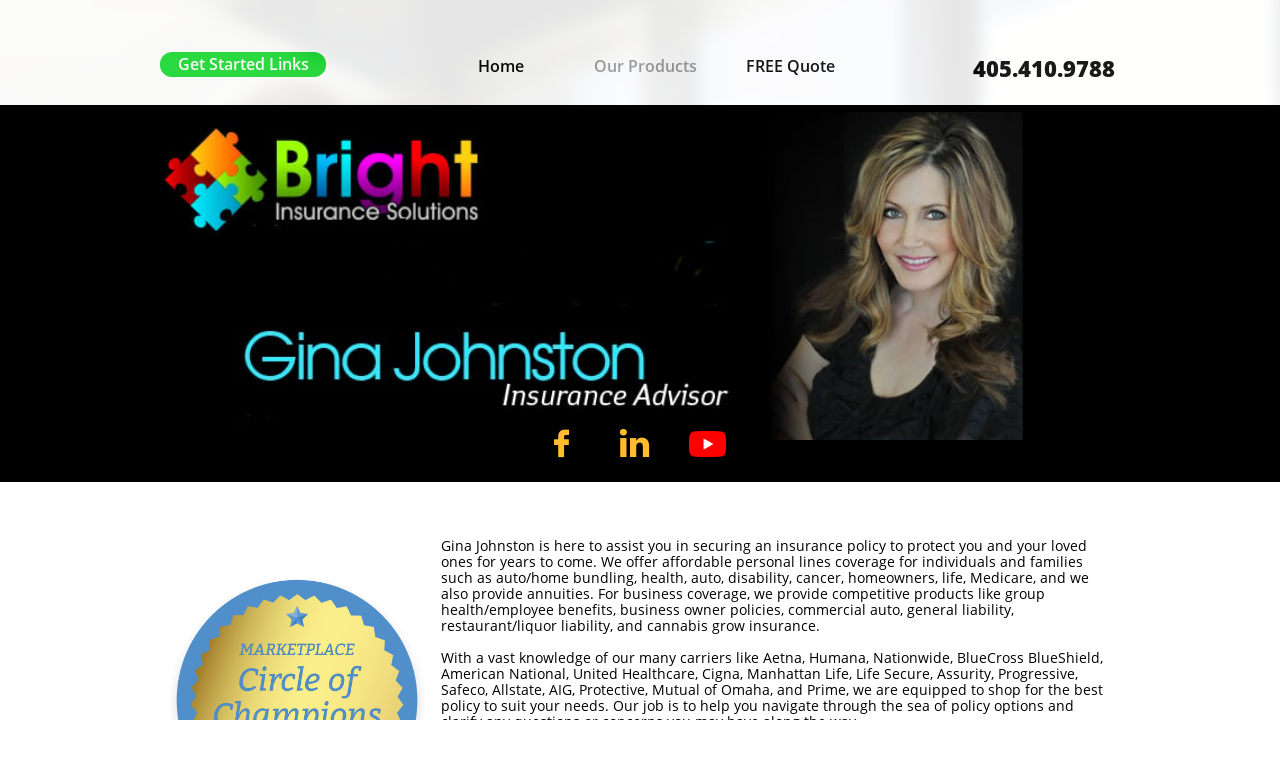

--- FILE ---
content_type: text/html
request_url: https://www.brightinsurancesolutions.com/our-products
body_size: 7905
content:
<!DOCTYPE html PUBLIC "-//W3C//DTD XHTML 1.0 Transitional//EN" "http://www.w3.org/TR/xhtml1/DTD/xhtml1-transitional.dtd">
<html xmlns="http://www.w3.org/1999/xhtml">
<head>
<title>Bright Insurance Solutions | Gina Johnston, Oklahoma</title>
<meta http-equiv="Content-Type" content="text/html; charset=utf-8"/>
<meta http-equiv="X-UA-Compatible" content="IE=edge">
<meta name="SKYPE_TOOLBAR" content="SKYPE_TOOLBAR_PARSER_COMPATIBLE"/>
<meta name="HandheldFriendly" content="True" />
<meta name="MobileOptimized" content="1024" />
<meta name="viewport" content="width=1024" /> 
<meta id="meta-keywords" name="keywords" content="Affordable health insurance
Life Insurance 
Life Insurance with living benefits
Health insurance
Group Insurance
Gina Johnston 
Short term health plans
Alternative health insurance plans
Cancer insurance
Accident plans
Hospital plans 
Catastrophic health insurance 
Inexpensive health insurance
Medicare
Annuities
Qsehra 
Cafeteria group plans"/>
<meta id="meta-description" name="description" content="Gina Johnston of Bright Insurance Solutions in Oklahoma City has your life, health and annuity needs covered, contact her today for affordable health care coverage!"/>
<link rel="shortcut icon" href="https://storage.googleapis.com/wzukusers/user-26006608/images/fav-ab4f682d389c4a0ea8b2158942ccacdf/favicon.ico?v=fav-ab4f682d389c4a0ea8b2158942ccacdf" type="image/x-icon" />
<link rel="icon" type="image/png" href="https://storage.googleapis.com/wzukusers/user-26006608/images/fav-ab4f682d389c4a0ea8b2158942ccacdf/favicon-16x16.png?v=fav-ab4f682d389c4a0ea8b2158942ccacdf" sizes="16x16">
<link rel="icon" type="image/png" href="https://storage.googleapis.com/wzukusers/user-26006608/images/fav-ab4f682d389c4a0ea8b2158942ccacdf/favicon-32x32.png?v=fav-ab4f682d389c4a0ea8b2158942ccacdf" sizes="32x32">
<link rel="icon" type="image/png" href="https://storage.googleapis.com/wzukusers/user-26006608/images/fav-ab4f682d389c4a0ea8b2158942ccacdf/favicon-96x96.png?v=fav-ab4f682d389c4a0ea8b2158942ccacdf" sizes="96x96">
<link rel="icon" type="image/png" href="https://storage.googleapis.com/wzukusers/user-26006608/images/fav-ab4f682d389c4a0ea8b2158942ccacdf/favicon-160x160.png?v=fav-ab4f682d389c4a0ea8b2158942ccacdf" sizes="160x160">
<link rel="icon" type="image/png" href="https://storage.googleapis.com/wzukusers/user-26006608/images/fav-ab4f682d389c4a0ea8b2158942ccacdf/favicon-196x196.png?v=fav-ab4f682d389c4a0ea8b2158942ccacdf" sizes="196x196">
<link rel="apple-touch-icon" href="https://storage.googleapis.com/wzukusers/user-26006608/images/fav-ab4f682d389c4a0ea8b2158942ccacdf/apple-touch-icon.png?v=fav-ab4f682d389c4a0ea8b2158942ccacdf" />
<link rel="apple-touch-icon" sizes="57x57" href="https://storage.googleapis.com/wzukusers/user-26006608/images/fav-ab4f682d389c4a0ea8b2158942ccacdf/apple-touch-icon-57x57.png?v=fav-ab4f682d389c4a0ea8b2158942ccacdf">
<link rel="apple-touch-icon" sizes="60x60" href="https://storage.googleapis.com/wzukusers/user-26006608/images/fav-ab4f682d389c4a0ea8b2158942ccacdf/apple-touch-icon-60x60.png?v=fav-ab4f682d389c4a0ea8b2158942ccacdf">
<link rel="apple-touch-icon" sizes="72x72" href="https://storage.googleapis.com/wzukusers/user-26006608/images/fav-ab4f682d389c4a0ea8b2158942ccacdf/apple-touch-icon-72x72.png?v=fav-ab4f682d389c4a0ea8b2158942ccacdf">
<link rel="apple-touch-icon" sizes="114x114" href="https://storage.googleapis.com/wzukusers/user-26006608/images/fav-ab4f682d389c4a0ea8b2158942ccacdf/apple-touch-icon-114x114.png?v=fav-ab4f682d389c4a0ea8b2158942ccacdf">
<link rel="apple-touch-icon" sizes="120x120" href="https://storage.googleapis.com/wzukusers/user-26006608/images/fav-ab4f682d389c4a0ea8b2158942ccacdf/apple-touch-icon-120x120.png?v=fav-ab4f682d389c4a0ea8b2158942ccacdf">
<link rel="apple-touch-icon" sizes="152x152" href="https://storage.googleapis.com/wzukusers/user-26006608/images/fav-ab4f682d389c4a0ea8b2158942ccacdf/apple-touch-icon-152x152.png?v=fav-ab4f682d389c4a0ea8b2158942ccacdf">
<meta name="msapplication-square70x70logo" content="https://storage.googleapis.com/wzukusers/user-26006608/images/fav-ab4f682d389c4a0ea8b2158942ccacdf/mstile-70x70.png?v=fav-ab4f682d389c4a0ea8b2158942ccacdf" />
<meta name="msapplication-square144x144logo" content="https://storage.googleapis.com/wzukusers/user-26006608/images/fav-ab4f682d389c4a0ea8b2158942ccacdf/mstile-144x144.png?v=fav-ab4f682d389c4a0ea8b2158942ccacdf" />
<meta name="msapplication-square150x150logo" content="https://storage.googleapis.com/wzukusers/user-26006608/images/fav-ab4f682d389c4a0ea8b2158942ccacdf/mstile-150x150.png?v=fav-ab4f682d389c4a0ea8b2158942ccacdf" />
<meta name="msapplication-wide310x150logo" content="https://storage.googleapis.com/wzukusers/user-26006608/images/fav-ab4f682d389c4a0ea8b2158942ccacdf/mstile-310x150.png?v=fav-ab4f682d389c4a0ea8b2158942ccacdf" />
<meta name="msapplication-square310x310logo" content="https://storage.googleapis.com/wzukusers/user-26006608/images/fav-ab4f682d389c4a0ea8b2158942ccacdf/mstile-310x310.png?v=fav-ab4f682d389c4a0ea8b2158942ccacdf" />


<meta name="twitter:card" content="summary"/>
<meta property="og:image" content="https://storage.googleapis.com/wzsitethumbnails/site-49040905/800x500.jpg"/>
<meta property="og:image:width" content="800"/>
<meta property="og:image:height" content="500"/>

<script type="text/javascript">
var _fc;window.getInsights=function(a,b){_fc||(_fc=a,a=null),window.AMInsights?(_fc&&(_fc(window.AMInsights),_fc=null),a&&a(window.AMInsights)):(b=b||25,setTimeout(function(){window.getInsights(a,2*b)},b))};
</script>
<script type="text/javascript" src="https://assets.mywebsitebuilder.com/assets/t.js?brand=homestead&v=g-202507311507277730" async></script>
<script type="text/javascript">
window.getInsights(function(insights){insights.init('4b6efbec-5145-4003-99bc-4b4c27c6e9c0');});
</script>

<link rel='stylesheet' type='text/css' href='https://components.mywebsitebuilder.com/g-202507311507277730/viewer-homestead/viewer.css'/>

<script type='text/javascript'>
var PageData = {"baseAddress":"www.brightinsurancesolutions.com","ServicesBasePath":"https://te-viewer.mywebsitebuilder.com","isTablet":false,"siteSettings":{"enableColumnsGrid":"false","isFirstMobileUse":"true","isFirstPreview":"true","showAlwaysColumnsGrid":"false"},"defaultAjaxPageID":"id1428411021187","PageNotFound":false};
var Global = {"FacebookAppID":"744137685644053","IsMobileView":false,"IsTabletView":false,"IsMobileClient":false,"CloudflareOptions":6,"SiteID":49040905};
var SiteInformation = {"groupId":49040905,"isPublished":false,"limitations":{"video":{"limitation":{"isLimited":true},"dialog":{"isDiscount":false}},"pages":{"limitation":{"isLimited":true},"dialog":{"isDiscount":false}},"ecommerce":{"limitation":{"isLimited":true},"dialog":{"isDiscount":false}},"publish":{"limitation":{"isLimited":true},"dialog":{"isDiscount":false}},"stats":{"limitation":{"isLimited":false},"dialog":{"isDiscount":false}},"storage":{"limitation":{"isLimited":true},"dialog":{"isDiscount":false}},"file":{"limitation":{"isLimited":true},"dialog":{"isDiscount":false}},"premium":{"limitation":{"isLimited":false},"dialog":{"isDiscount":false}},"mobile":{"limitation":{"isLimited":false},"dialog":{"isDiscount":false}},"newSites":{"limitation":{"isLimited":true},"dialog":{"isDiscount":false}},"favicon":{"limitation":{"isLimited":true},"dialog":{"isDiscount":false}},"embedded":{"limitation":{"isLimited":true},"dialog":{"isDiscount":false}},"bannerFeature":{"limitation":{"isLimited":false},"dialog":{"isDiscount":false}},"history":{"limitation":{"isLimited":true},"dialog":{"isDiscount":false}},"posts":{"limitation":{"isLimited":true},"dialog":{"isDiscount":false}},"hdvideo":{"limitation":{"isLimited":true},"dialog":{"isDiscount":false}},"totalPages":{"limitation":{"isLimited":true},"dialog":{"isDiscount":false}},"advancedStats":{"limitation":{"isLimited":false},"dialog":{"isDiscount":false}},"form":{"limitation":{"isLimited":true},"dialog":{"isDiscount":false}}},"isPremium":true,"isSaved":false,"siteType":0,"isTemplate":false,"baseVersion":"89201132","isFirstSiteVersion":false,"hasSites":false,"storeInformation":{},"appMarketInformation":{}};
var Settings = {"UserStorageUrlsMap":{"2":"https://wzukusers.blob.core.windows.net/user-{0}/","6":"https://storage.googleapis.com/wzukusers/user-{0}/","61":"https://storage.googleapis.com/wzukusers/user-{0}/","100":"https://storage.googleapis.com/te-hosted-sites/user-{0}/","105":"https://storage.googleapis.com/te-sitey-sites/user-{0}/","103":"https://storage.googleapis.com/te-websitebuilder-sites/user-{0}/","102":"https://storage.googleapis.com/te-sitelio-sites/user-{0}/","106":"https://storage.googleapis.com/te-sitebuilder-sites/user-{0}/"},"WebzaiStorageUrlsMap":{"2":"https://wzuk.blob.core.windows.net/assets/","6":"https://storage.googleapis.com/wzuk/assets/","61":"https://storage.googleapis.com/wzuk/assets/"},"InsightsTrackerUrl":"https://assets.mywebsitebuilder.com/assets","GoogleMapsApiKey":"AIzaSyDQtuw04WyGWiY3JULv0HDpHdTK16H4_nI","RecaptchaSiteKey":"6LeCLkUUAAAAABEGEwlYoLyKNxIztJfM2okdeb2V","StaticContentUrl":"https://webzaidev.blob.core.windows.net/","ServiceAddress":"https://te-viewer.mywebsitebuilder.com","ApplicationRoot":"https://components.mywebsitebuilder.com/g-202507311507277730","Brand":103,"ApplicationDomain":"homestead.com","YoutubeApiKey":"AIzaSyArOiK2GZNoSkBzk6yqkfMFJDk7KAxLp8o","AppsIframeRoot":"https://components.mywebsitebuilder.com","AppVersion":"g-202507311507277730","DevelopmentMode":"","ServiceEndpoints":{"Store":{"EmbedApi":"https://embed.mywebsitebuilder.com/dist/src/","PublicApi":"https://api.mywebsitebuilder.com/v1/"},"Storage":null},"ImageProxy":"https://images.builderservices.io/s/?","DataProxy":"https://data.mywebsitebuilder.com","IsApiPartner":true,"FacebookAppId":"744137685644053","BrandName":"homestead","RaygunSettings":null,"FreeBannerUrl":""};

</script>
<script src='https://components.mywebsitebuilder.com/g-202507311507277730/viewer/viewer.js' type='text/javascript'></script>

<script src='https://storage.googleapis.com/wzukusers/user-26006608/sites/49040905/5b609fb6a0d92Vo9v8fD/4ac80939f3b841158b9ecd169dbe4eb0.js?1755618988' type='text/javascript'></script>
<script src='https://storage.googleapis.com/wzukusers/user-26006608/sites/49040905/5b609fb6a0d92Vo9v8fD/b52b4f4b95bf4c10a70b535de33e80bc.js?1755618988' type='text/javascript'></script>
<script src='https://storage.googleapis.com/wzukusers/user-26006608/sites/49040905/5b609fb6a0d92Vo9v8fD/30743d3ac4ae48259d2caa668077618a.js?1755618988' type='text/javascript'></script>
<script type='text/javascript'>
var SiteFilesMap = {"page-id1428410845931":"https://storage.googleapis.com/wzukusers/user-26006608/sites/49040905/5b609fb6a0d92Vo9v8fD/d068d12327ba4ed397e84d2550ca8d83.js","page-id1428411019839":"https://storage.googleapis.com/wzukusers/user-26006608/sites/49040905/5b609fb6a0d92Vo9v8fD/8efa360e2b954e21a1f5cd4c7b2c54bc.js","page-id1428411021187":"https://storage.googleapis.com/wzukusers/user-26006608/sites/49040905/5b609fb6a0d92Vo9v8fD/b52b4f4b95bf4c10a70b535de33e80bc.js","page-id1534084422131":"https://storage.googleapis.com/wzukusers/user-26006608/sites/49040905/5b609fb6a0d92Vo9v8fD/74af656a39c1478c978dd5e64a559c64.js","page-id1660837790307":"https://storage.googleapis.com/wzukusers/user-26006608/sites/49040905/5b609fb6a0d92Vo9v8fD/002d749af342484b9c558b7e00f5d2e2.js","page-id1661892234961":"https://storage.googleapis.com/wzukusers/user-26006608/sites/49040905/5b609fb6a0d92Vo9v8fD/0164e3b82ad54967a471ef6d8fbc7397.js","page-id1661961006152":"https://storage.googleapis.com/wzukusers/user-26006608/sites/49040905/5b609fb6a0d92Vo9v8fD/b42ef60a9f0049879a7da8e791690de9.js","page-id1661961389564":"https://storage.googleapis.com/wzukusers/user-26006608/sites/49040905/5b609fb6a0d92Vo9v8fD/60ae9b2980ea4badacd45b32796c5a3d.js","page-id1661965355537":"https://storage.googleapis.com/wzukusers/user-26006608/sites/49040905/5b609fb6a0d92Vo9v8fD/f0e83bc81be04d2ea32a94de1279c8ea.js","page-id1662055744809":"https://storage.googleapis.com/wzukusers/user-26006608/sites/49040905/5b609fb6a0d92Vo9v8fD/f5f51f3c279c40208d62b05b97eb4955.js","page-id1662056375594":"https://storage.googleapis.com/wzukusers/user-26006608/sites/49040905/5b609fb6a0d92Vo9v8fD/6e9cd0fefa634785910b648b2e9ff6e2.js","page-id1662056704457":"https://storage.googleapis.com/wzukusers/user-26006608/sites/49040905/5b609fb6a0d92Vo9v8fD/884fd3a66d0149dfbf7bf858781a3ffb.js","page-id1662057319491":"https://storage.googleapis.com/wzukusers/user-26006608/sites/49040905/5b609fb6a0d92Vo9v8fD/4e3f36e00df5450bbf3861ac83463ad0.js","page-id1662057624740":"https://storage.googleapis.com/wzukusers/user-26006608/sites/49040905/5b609fb6a0d92Vo9v8fD/51f6841f68cd4dea95a5902d9164fe90.js","page-id1662057780312":"https://storage.googleapis.com/wzukusers/user-26006608/sites/49040905/5b609fb6a0d92Vo9v8fD/043798bc51914987b9e65922b9d95620.js","page-id1662058111384":"https://storage.googleapis.com/wzukusers/user-26006608/sites/49040905/5b609fb6a0d92Vo9v8fD/c1fde4cf80b34cc6adfb4fa77a3921ed.js","page-id1662058402429":"https://storage.googleapis.com/wzukusers/user-26006608/sites/49040905/5b609fb6a0d92Vo9v8fD/7d1531f1286a4f4db00c6d4fbc2b4f18.js","page-id1662058645026":"https://storage.googleapis.com/wzukusers/user-26006608/sites/49040905/5b609fb6a0d92Vo9v8fD/3226b717719c441cba82b8662815facd.js","master-1343569893636":"https://storage.googleapis.com/wzukusers/user-26006608/sites/49040905/5b609fb6a0d92Vo9v8fD/30743d3ac4ae48259d2caa668077618a.js","site-structure":"https://storage.googleapis.com/wzukusers/user-26006608/sites/49040905/5b609fb6a0d92Vo9v8fD/4ac80939f3b841158b9ecd169dbe4eb0.js"};
</script>


<style type="text/css"> #mobile-loading-screen, #desktop-loading-screen{position:absolute;left:0;top:0;right:0;bottom:0;z-index:100000000;background:white url('[data-uri]') center center no-repeat;} body.state-loading-mobile-viewer, body.state-loading-mobile-viewer .page-element, body.state-loading-mobile-viewer #body-element, body.state-loading-desktop-viewer, body.state-loading-desktop-viewer .page-element, body.state-loading-desktop-viewer #body-element{height:100%;width:100%;overflow-y:hidden !important;} </style>
<script type="text/javascript">
var DynamicPageContent = null;
var DBSiteMetaData = { "pagesStructureInformation":{"pagesData":{"id1428410845931":{"metaTags":"","headerCode":"","footerCode":"","tags":[],"id":"id1428410845931","pageID":null,"pid":null,"title":"Home","name":null,"pageTitle":"Bright Insurance Solutions | Gina Johnston, Oklahoma","description":"Gina Johnston of Bright Insurance Solutions in Oklahoma City has your life, health and annuity needs covered, contact her today for affordable health care coverage!","keyWords":"Affordable health insurance\nCancer Insurance\nBest cancer insurance\nLife Insurance \nLife Insurance with living benefits\nHealth insurance\nGroup Insurance\nGina Johnston \nShort term health plans\nAlternative health insurance plans\nCancer insurance\nAccident plans\nHospital plans \nCatastrophic health insurance \nInexpensive health insurance\nMedicare\nAnnuities\nCafeteria group plans\ngginsureme@gmail.com\ngginsureme","index":1,"isHomePage":true,"shareStyle":true,"useNameASTitle":false,"supportsMobileStates":true,"urlAlias":"","useNameASUrl":false,"useDefaultTitle":false,"masterPageListName":"","masterPageType":"","isSearchEngineDisabled":false},"id1428411019839":{"metaTags":"","headerCode":"","footerCode":"","tags":[],"id":"id1428411019839","pageID":null,"pid":null,"title":"ww","name":null,"pageTitle":"Bright Insurance Solutions | Gina Johnston, Oklahoma","description":"Gina Johnston of Bright Insurance Solutions in Oklahoma City has your life, health and annuity needs covered, contact her today for affordable health care coverage!","keyWords":"Affordable health insurance\nLife Insurance \nLife Insurance with living benefits\nHealth insurance\nGroup Insurance\nGina Johnston \nShort term health plans\nAlternative health insurance plans\nCancer insurance\nAccident plans\nHospital plans \nCatastrophic health insurance \nInexpensive health insurance\nMedicare\nAnnuities\nQsehra \nCafeteria group plans","index":16,"isHomePage":false,"shareStyle":true,"useNameASTitle":false,"supportsMobileStates":true,"urlAlias":"ww","useNameASUrl":true,"useDefaultTitle":false,"masterPageListName":"","masterPageType":"","isSearchEngineDisabled":false,"menu":{"isDesktopDisabled":true,"isMobileDisabled":true}},"id1428411021187":{"metaTags":"","headerCode":"","footerCode":"","tags":[],"id":"id1428411021187","pageID":null,"pid":null,"title":"Our Products","name":null,"pageTitle":"Bright Insurance Solutions | Gina Johnston, Oklahoma","description":"Gina Johnston of Bright Insurance Solutions in Oklahoma City has your life, health and annuity needs covered, contact her today for affordable health care coverage!","keyWords":"Affordable health insurance\nLife Insurance \nLife Insurance with living benefits\nHealth insurance\nGroup Insurance\nGina Johnston \nShort term health plans\nAlternative health insurance plans\nCancer insurance\nAccident plans\nHospital plans \nCatastrophic health insurance \nInexpensive health insurance\nMedicare\nAnnuities\nQsehra \nCafeteria group plans","index":2,"isHomePage":false,"shareStyle":true,"useNameASTitle":false,"supportsMobileStates":true,"urlAlias":"our-products","useNameASUrl":true,"useDefaultTitle":false,"masterPageListName":"","masterPageType":"","isSearchEngineDisabled":false},"id1534084422131":{"metaTags":"","headerCode":"","footerCode":"","tags":[],"id":"id1534084422131","pageID":null,"pid":null,"title":"FREE Quote","name":null,"pageTitle":"Bright Insurance Solutions | Gina Johnston, Oklahoma","description":"Gina Johnston of Bright Insurance Solutions in Oklahoma City has your life, health and annuity needs covered, contact her today for affordable health care coverage!","keyWords":"Affordable health insurance\nLife Insurance \nLife Insurance with living benefits\nHealth insurance\nGroup Insurance\nGina Johnston \nShort term health plans\nAlternative health insurance plans\nCancer insurance\nAccident plans\nHospital plans \nCatastrophic health insurance \nInexpensive health insurance\nMedicare\nAnnuities\nQsehra \nCafeteria group plans","index":17,"isHomePage":false,"shareStyle":true,"useNameASTitle":false,"supportsMobileStates":true,"urlAlias":"free-quote","useNameASUrl":true,"useDefaultTitle":false,"masterPageListName":"","masterPageType":"","isSearchEngineDisabled":false,"menu":{"isDesktopDisabled":false,"isMobileDisabled":false}},"id1660837790307":{"metaTags":"","headerCode":"","footerCode":"","tags":[],"id":"id1660837790307","pageID":null,"pid":null,"title":"Page 1","name":null,"pageTitle":"","description":"","keyWords":"","index":18,"isHomePage":false,"shareStyle":false,"useNameASTitle":false,"supportsMobileStates":true,"urlAlias":"page-1","useNameASUrl":true,"useDefaultTitle":false,"masterPageListName":"","masterPageType":"","isSearchEngineDisabled":false,"menu":{"isDesktopDisabled":true,"isMobileDisabled":true}},"id1661892234961":{"metaTags":"","headerCode":"","footerCode":"","tags":[],"id":"id1661892234961","pageID":null,"pid":null,"title":"Annuities","name":null,"pageTitle":"","description":"","keyWords":"","index":3,"isHomePage":false,"shareStyle":false,"useNameASTitle":false,"supportsMobileStates":true,"urlAlias":"annuities","useNameASUrl":true,"useDefaultTitle":false,"masterPageListName":"","masterPageType":"","isSearchEngineDisabled":false},"id1661961006152":{"metaTags":"","headerCode":"","footerCode":"","tags":[],"id":"id1661961006152","pageID":null,"pid":null,"title":"Auto","name":null,"pageTitle":"","description":"","keyWords":"","index":4,"isHomePage":false,"shareStyle":false,"useNameASTitle":false,"supportsMobileStates":true,"urlAlias":"auto","useNameASUrl":true,"useDefaultTitle":false,"masterPageListName":"","masterPageType":"","isSearchEngineDisabled":false},"id1661961389564":{"metaTags":"","headerCode":"","footerCode":"","tags":[],"id":"id1661961389564","pageID":null,"pid":null,"title":"Business & Commercial","name":null,"pageTitle":"","description":"","keyWords":"","index":5,"isHomePage":false,"shareStyle":false,"useNameASTitle":false,"supportsMobileStates":true,"urlAlias":"business-commercial","useNameASUrl":true,"useDefaultTitle":false,"masterPageListName":"","masterPageType":"","isSearchEngineDisabled":false},"id1661965355537":{"metaTags":"","headerCode":"","footerCode":"","tags":[],"id":"id1661965355537","pageID":null,"pid":null,"title":"Disability","name":null,"pageTitle":"","description":"","keyWords":"","index":6,"isHomePage":false,"shareStyle":false,"useNameASTitle":false,"supportsMobileStates":true,"urlAlias":"disability","useNameASUrl":true,"useDefaultTitle":false,"masterPageListName":"","masterPageType":"","isSearchEngineDisabled":false},"id1662055744809":{"metaTags":"","headerCode":"","footerCode":"","tags":[],"id":"id1662055744809","pageID":null,"pid":null,"title":"Employee Benefits","name":null,"pageTitle":"","description":"","keyWords":"","index":7,"isHomePage":false,"shareStyle":false,"useNameASTitle":false,"supportsMobileStates":true,"urlAlias":"employee-benefits","useNameASUrl":true,"useDefaultTitle":false,"masterPageListName":"","masterPageType":"","isSearchEngineDisabled":false},"id1662056375594":{"metaTags":"","headerCode":"","footerCode":"","tags":[],"id":"id1662056375594","pageID":null,"pid":null,"title":"Group Health","name":null,"pageTitle":"","description":"","keyWords":"","index":8,"isHomePage":false,"shareStyle":false,"useNameASTitle":false,"supportsMobileStates":true,"urlAlias":"group-health","useNameASUrl":true,"useDefaultTitle":false,"masterPageListName":"","masterPageType":"","isSearchEngineDisabled":false},"id1662056704457":{"metaTags":"","headerCode":"","footerCode":"","tags":[],"id":"id1662056704457","pageID":null,"pid":null,"title":"Health","name":null,"pageTitle":"","description":"","keyWords":"","index":9,"isHomePage":false,"shareStyle":false,"useNameASTitle":false,"supportsMobileStates":true,"urlAlias":"health","useNameASUrl":true,"useDefaultTitle":false,"masterPageListName":"","masterPageType":"","isSearchEngineDisabled":false},"id1662057319491":{"metaTags":"","headerCode":"","footerCode":"","tags":[],"id":"id1662057319491","pageID":null,"pid":null,"title":"Homeowners","name":null,"pageTitle":"","description":"","keyWords":"","index":10,"isHomePage":false,"shareStyle":false,"useNameASTitle":false,"supportsMobileStates":true,"urlAlias":"homeowners","useNameASUrl":true,"useDefaultTitle":false,"masterPageListName":"","masterPageType":"","isSearchEngineDisabled":false},"id1662057624740":{"metaTags":"","headerCode":"","footerCode":"","tags":[],"id":"id1662057624740","pageID":null,"pid":null,"title":"Life","name":null,"pageTitle":"","description":"","keyWords":"","index":11,"isHomePage":false,"shareStyle":false,"useNameASTitle":false,"supportsMobileStates":true,"urlAlias":"life","useNameASUrl":true,"useDefaultTitle":false,"masterPageListName":"","masterPageType":"","isSearchEngineDisabled":false},"id1662057780312":{"metaTags":"","headerCode":"","footerCode":"","tags":[],"id":"id1662057780312","pageID":null,"pid":null,"title":"Medicare","name":null,"pageTitle":"","description":"","keyWords":"","index":12,"isHomePage":false,"shareStyle":false,"useNameASTitle":false,"supportsMobileStates":true,"urlAlias":"medicare","useNameASUrl":true,"useDefaultTitle":false,"masterPageListName":"","masterPageType":"","isSearchEngineDisabled":false},"id1662058111384":{"metaTags":"","headerCode":"","footerCode":"","tags":[],"id":"id1662058111384","pageID":null,"pid":null,"title":"Restaurant","name":null,"pageTitle":"","description":"","keyWords":"","index":13,"isHomePage":false,"shareStyle":false,"useNameASTitle":false,"supportsMobileStates":true,"urlAlias":"restaurant","useNameASUrl":true,"useDefaultTitle":false,"masterPageListName":"","masterPageType":"","isSearchEngineDisabled":false},"id1662058402429":{"metaTags":"","headerCode":"","footerCode":"","tags":[],"id":"id1662058402429","pageID":null,"pid":null,"title":"Trucking","name":null,"pageTitle":"","description":"","keyWords":"","index":14,"isHomePage":false,"shareStyle":false,"useNameASTitle":false,"supportsMobileStates":true,"urlAlias":"trucking","useNameASUrl":true,"useDefaultTitle":false,"masterPageListName":"","masterPageType":"","isSearchEngineDisabled":false},"id1662058645026":{"metaTags":"","headerCode":"","footerCode":"","tags":[],"id":"id1662058645026","pageID":null,"pid":null,"title":"Small Business Benefits","name":null,"pageTitle":"","description":"","keyWords":"","index":15,"isHomePage":false,"shareStyle":false,"useNameASTitle":false,"supportsMobileStates":true,"urlAlias":"small-business-benefits","useNameASUrl":true,"useDefaultTitle":false,"masterPageListName":"","masterPageType":"","isSearchEngineDisabled":false}},"pagesHierarchies": {"id1428411021187":["id1661892234961","id1661961006152","id1661961389564","id1661965355537","id1662055744809","id1662056375594","id1662056704457","id1662057319491","id1662057624740","id1662057780312","id1662058111384","id1662058402429","id1662058645026"]}},"siteStructureInformation":{"masterPages": {"1343569893636":{"pagesIDs":["id1428410845931","id1428411019839","id1428411021187","id1534084422131","id1660837790307","id1661892234961","id1661961006152","id1661961389564","id1661965355537","id1662055744809","id1662056375594","id1662056704457","id1662057319491","id1662057624740","id1662057780312","id1662058111384","id1662058402429","id1662058645026"]}},"listsInformation": {}} };
var TemporaryImages = {};
Viewer.initialize();
</script>
</head>
<body class="state-loading-desktop-viewer">
<div id="desktop-loading-screen"></div>

<script> 
document.cookie = "count=1; expires=Wed, 01 Aug 2040 08:00:00 GMT; path=/; domain=lifewire.com";
</script>

<div id="body-element"></div>

</body>
</html>



--- FILE ---
content_type: text/html; charset=utf-8
request_url: https://www.google.com/recaptcha/api2/anchor?ar=1&k=6LeCLkUUAAAAABEGEwlYoLyKNxIztJfM2okdeb2V&co=aHR0cHM6Ly93d3cuYnJpZ2h0aW5zdXJhbmNlc29sdXRpb25zLmNvbTo0NDM.&hl=en&v=9TiwnJFHeuIw_s0wSd3fiKfN&size=normal&anchor-ms=20000&execute-ms=30000&cb=n8kbmtfyraci
body_size: 50016
content:
<!DOCTYPE HTML><html dir="ltr" lang="en"><head><meta http-equiv="Content-Type" content="text/html; charset=UTF-8">
<meta http-equiv="X-UA-Compatible" content="IE=edge">
<title>reCAPTCHA</title>
<style type="text/css">
/* cyrillic-ext */
@font-face {
  font-family: 'Roboto';
  font-style: normal;
  font-weight: 400;
  font-stretch: 100%;
  src: url(//fonts.gstatic.com/s/roboto/v48/KFO7CnqEu92Fr1ME7kSn66aGLdTylUAMa3GUBHMdazTgWw.woff2) format('woff2');
  unicode-range: U+0460-052F, U+1C80-1C8A, U+20B4, U+2DE0-2DFF, U+A640-A69F, U+FE2E-FE2F;
}
/* cyrillic */
@font-face {
  font-family: 'Roboto';
  font-style: normal;
  font-weight: 400;
  font-stretch: 100%;
  src: url(//fonts.gstatic.com/s/roboto/v48/KFO7CnqEu92Fr1ME7kSn66aGLdTylUAMa3iUBHMdazTgWw.woff2) format('woff2');
  unicode-range: U+0301, U+0400-045F, U+0490-0491, U+04B0-04B1, U+2116;
}
/* greek-ext */
@font-face {
  font-family: 'Roboto';
  font-style: normal;
  font-weight: 400;
  font-stretch: 100%;
  src: url(//fonts.gstatic.com/s/roboto/v48/KFO7CnqEu92Fr1ME7kSn66aGLdTylUAMa3CUBHMdazTgWw.woff2) format('woff2');
  unicode-range: U+1F00-1FFF;
}
/* greek */
@font-face {
  font-family: 'Roboto';
  font-style: normal;
  font-weight: 400;
  font-stretch: 100%;
  src: url(//fonts.gstatic.com/s/roboto/v48/KFO7CnqEu92Fr1ME7kSn66aGLdTylUAMa3-UBHMdazTgWw.woff2) format('woff2');
  unicode-range: U+0370-0377, U+037A-037F, U+0384-038A, U+038C, U+038E-03A1, U+03A3-03FF;
}
/* math */
@font-face {
  font-family: 'Roboto';
  font-style: normal;
  font-weight: 400;
  font-stretch: 100%;
  src: url(//fonts.gstatic.com/s/roboto/v48/KFO7CnqEu92Fr1ME7kSn66aGLdTylUAMawCUBHMdazTgWw.woff2) format('woff2');
  unicode-range: U+0302-0303, U+0305, U+0307-0308, U+0310, U+0312, U+0315, U+031A, U+0326-0327, U+032C, U+032F-0330, U+0332-0333, U+0338, U+033A, U+0346, U+034D, U+0391-03A1, U+03A3-03A9, U+03B1-03C9, U+03D1, U+03D5-03D6, U+03F0-03F1, U+03F4-03F5, U+2016-2017, U+2034-2038, U+203C, U+2040, U+2043, U+2047, U+2050, U+2057, U+205F, U+2070-2071, U+2074-208E, U+2090-209C, U+20D0-20DC, U+20E1, U+20E5-20EF, U+2100-2112, U+2114-2115, U+2117-2121, U+2123-214F, U+2190, U+2192, U+2194-21AE, U+21B0-21E5, U+21F1-21F2, U+21F4-2211, U+2213-2214, U+2216-22FF, U+2308-230B, U+2310, U+2319, U+231C-2321, U+2336-237A, U+237C, U+2395, U+239B-23B7, U+23D0, U+23DC-23E1, U+2474-2475, U+25AF, U+25B3, U+25B7, U+25BD, U+25C1, U+25CA, U+25CC, U+25FB, U+266D-266F, U+27C0-27FF, U+2900-2AFF, U+2B0E-2B11, U+2B30-2B4C, U+2BFE, U+3030, U+FF5B, U+FF5D, U+1D400-1D7FF, U+1EE00-1EEFF;
}
/* symbols */
@font-face {
  font-family: 'Roboto';
  font-style: normal;
  font-weight: 400;
  font-stretch: 100%;
  src: url(//fonts.gstatic.com/s/roboto/v48/KFO7CnqEu92Fr1ME7kSn66aGLdTylUAMaxKUBHMdazTgWw.woff2) format('woff2');
  unicode-range: U+0001-000C, U+000E-001F, U+007F-009F, U+20DD-20E0, U+20E2-20E4, U+2150-218F, U+2190, U+2192, U+2194-2199, U+21AF, U+21E6-21F0, U+21F3, U+2218-2219, U+2299, U+22C4-22C6, U+2300-243F, U+2440-244A, U+2460-24FF, U+25A0-27BF, U+2800-28FF, U+2921-2922, U+2981, U+29BF, U+29EB, U+2B00-2BFF, U+4DC0-4DFF, U+FFF9-FFFB, U+10140-1018E, U+10190-1019C, U+101A0, U+101D0-101FD, U+102E0-102FB, U+10E60-10E7E, U+1D2C0-1D2D3, U+1D2E0-1D37F, U+1F000-1F0FF, U+1F100-1F1AD, U+1F1E6-1F1FF, U+1F30D-1F30F, U+1F315, U+1F31C, U+1F31E, U+1F320-1F32C, U+1F336, U+1F378, U+1F37D, U+1F382, U+1F393-1F39F, U+1F3A7-1F3A8, U+1F3AC-1F3AF, U+1F3C2, U+1F3C4-1F3C6, U+1F3CA-1F3CE, U+1F3D4-1F3E0, U+1F3ED, U+1F3F1-1F3F3, U+1F3F5-1F3F7, U+1F408, U+1F415, U+1F41F, U+1F426, U+1F43F, U+1F441-1F442, U+1F444, U+1F446-1F449, U+1F44C-1F44E, U+1F453, U+1F46A, U+1F47D, U+1F4A3, U+1F4B0, U+1F4B3, U+1F4B9, U+1F4BB, U+1F4BF, U+1F4C8-1F4CB, U+1F4D6, U+1F4DA, U+1F4DF, U+1F4E3-1F4E6, U+1F4EA-1F4ED, U+1F4F7, U+1F4F9-1F4FB, U+1F4FD-1F4FE, U+1F503, U+1F507-1F50B, U+1F50D, U+1F512-1F513, U+1F53E-1F54A, U+1F54F-1F5FA, U+1F610, U+1F650-1F67F, U+1F687, U+1F68D, U+1F691, U+1F694, U+1F698, U+1F6AD, U+1F6B2, U+1F6B9-1F6BA, U+1F6BC, U+1F6C6-1F6CF, U+1F6D3-1F6D7, U+1F6E0-1F6EA, U+1F6F0-1F6F3, U+1F6F7-1F6FC, U+1F700-1F7FF, U+1F800-1F80B, U+1F810-1F847, U+1F850-1F859, U+1F860-1F887, U+1F890-1F8AD, U+1F8B0-1F8BB, U+1F8C0-1F8C1, U+1F900-1F90B, U+1F93B, U+1F946, U+1F984, U+1F996, U+1F9E9, U+1FA00-1FA6F, U+1FA70-1FA7C, U+1FA80-1FA89, U+1FA8F-1FAC6, U+1FACE-1FADC, U+1FADF-1FAE9, U+1FAF0-1FAF8, U+1FB00-1FBFF;
}
/* vietnamese */
@font-face {
  font-family: 'Roboto';
  font-style: normal;
  font-weight: 400;
  font-stretch: 100%;
  src: url(//fonts.gstatic.com/s/roboto/v48/KFO7CnqEu92Fr1ME7kSn66aGLdTylUAMa3OUBHMdazTgWw.woff2) format('woff2');
  unicode-range: U+0102-0103, U+0110-0111, U+0128-0129, U+0168-0169, U+01A0-01A1, U+01AF-01B0, U+0300-0301, U+0303-0304, U+0308-0309, U+0323, U+0329, U+1EA0-1EF9, U+20AB;
}
/* latin-ext */
@font-face {
  font-family: 'Roboto';
  font-style: normal;
  font-weight: 400;
  font-stretch: 100%;
  src: url(//fonts.gstatic.com/s/roboto/v48/KFO7CnqEu92Fr1ME7kSn66aGLdTylUAMa3KUBHMdazTgWw.woff2) format('woff2');
  unicode-range: U+0100-02BA, U+02BD-02C5, U+02C7-02CC, U+02CE-02D7, U+02DD-02FF, U+0304, U+0308, U+0329, U+1D00-1DBF, U+1E00-1E9F, U+1EF2-1EFF, U+2020, U+20A0-20AB, U+20AD-20C0, U+2113, U+2C60-2C7F, U+A720-A7FF;
}
/* latin */
@font-face {
  font-family: 'Roboto';
  font-style: normal;
  font-weight: 400;
  font-stretch: 100%;
  src: url(//fonts.gstatic.com/s/roboto/v48/KFO7CnqEu92Fr1ME7kSn66aGLdTylUAMa3yUBHMdazQ.woff2) format('woff2');
  unicode-range: U+0000-00FF, U+0131, U+0152-0153, U+02BB-02BC, U+02C6, U+02DA, U+02DC, U+0304, U+0308, U+0329, U+2000-206F, U+20AC, U+2122, U+2191, U+2193, U+2212, U+2215, U+FEFF, U+FFFD;
}
/* cyrillic-ext */
@font-face {
  font-family: 'Roboto';
  font-style: normal;
  font-weight: 500;
  font-stretch: 100%;
  src: url(//fonts.gstatic.com/s/roboto/v48/KFO7CnqEu92Fr1ME7kSn66aGLdTylUAMa3GUBHMdazTgWw.woff2) format('woff2');
  unicode-range: U+0460-052F, U+1C80-1C8A, U+20B4, U+2DE0-2DFF, U+A640-A69F, U+FE2E-FE2F;
}
/* cyrillic */
@font-face {
  font-family: 'Roboto';
  font-style: normal;
  font-weight: 500;
  font-stretch: 100%;
  src: url(//fonts.gstatic.com/s/roboto/v48/KFO7CnqEu92Fr1ME7kSn66aGLdTylUAMa3iUBHMdazTgWw.woff2) format('woff2');
  unicode-range: U+0301, U+0400-045F, U+0490-0491, U+04B0-04B1, U+2116;
}
/* greek-ext */
@font-face {
  font-family: 'Roboto';
  font-style: normal;
  font-weight: 500;
  font-stretch: 100%;
  src: url(//fonts.gstatic.com/s/roboto/v48/KFO7CnqEu92Fr1ME7kSn66aGLdTylUAMa3CUBHMdazTgWw.woff2) format('woff2');
  unicode-range: U+1F00-1FFF;
}
/* greek */
@font-face {
  font-family: 'Roboto';
  font-style: normal;
  font-weight: 500;
  font-stretch: 100%;
  src: url(//fonts.gstatic.com/s/roboto/v48/KFO7CnqEu92Fr1ME7kSn66aGLdTylUAMa3-UBHMdazTgWw.woff2) format('woff2');
  unicode-range: U+0370-0377, U+037A-037F, U+0384-038A, U+038C, U+038E-03A1, U+03A3-03FF;
}
/* math */
@font-face {
  font-family: 'Roboto';
  font-style: normal;
  font-weight: 500;
  font-stretch: 100%;
  src: url(//fonts.gstatic.com/s/roboto/v48/KFO7CnqEu92Fr1ME7kSn66aGLdTylUAMawCUBHMdazTgWw.woff2) format('woff2');
  unicode-range: U+0302-0303, U+0305, U+0307-0308, U+0310, U+0312, U+0315, U+031A, U+0326-0327, U+032C, U+032F-0330, U+0332-0333, U+0338, U+033A, U+0346, U+034D, U+0391-03A1, U+03A3-03A9, U+03B1-03C9, U+03D1, U+03D5-03D6, U+03F0-03F1, U+03F4-03F5, U+2016-2017, U+2034-2038, U+203C, U+2040, U+2043, U+2047, U+2050, U+2057, U+205F, U+2070-2071, U+2074-208E, U+2090-209C, U+20D0-20DC, U+20E1, U+20E5-20EF, U+2100-2112, U+2114-2115, U+2117-2121, U+2123-214F, U+2190, U+2192, U+2194-21AE, U+21B0-21E5, U+21F1-21F2, U+21F4-2211, U+2213-2214, U+2216-22FF, U+2308-230B, U+2310, U+2319, U+231C-2321, U+2336-237A, U+237C, U+2395, U+239B-23B7, U+23D0, U+23DC-23E1, U+2474-2475, U+25AF, U+25B3, U+25B7, U+25BD, U+25C1, U+25CA, U+25CC, U+25FB, U+266D-266F, U+27C0-27FF, U+2900-2AFF, U+2B0E-2B11, U+2B30-2B4C, U+2BFE, U+3030, U+FF5B, U+FF5D, U+1D400-1D7FF, U+1EE00-1EEFF;
}
/* symbols */
@font-face {
  font-family: 'Roboto';
  font-style: normal;
  font-weight: 500;
  font-stretch: 100%;
  src: url(//fonts.gstatic.com/s/roboto/v48/KFO7CnqEu92Fr1ME7kSn66aGLdTylUAMaxKUBHMdazTgWw.woff2) format('woff2');
  unicode-range: U+0001-000C, U+000E-001F, U+007F-009F, U+20DD-20E0, U+20E2-20E4, U+2150-218F, U+2190, U+2192, U+2194-2199, U+21AF, U+21E6-21F0, U+21F3, U+2218-2219, U+2299, U+22C4-22C6, U+2300-243F, U+2440-244A, U+2460-24FF, U+25A0-27BF, U+2800-28FF, U+2921-2922, U+2981, U+29BF, U+29EB, U+2B00-2BFF, U+4DC0-4DFF, U+FFF9-FFFB, U+10140-1018E, U+10190-1019C, U+101A0, U+101D0-101FD, U+102E0-102FB, U+10E60-10E7E, U+1D2C0-1D2D3, U+1D2E0-1D37F, U+1F000-1F0FF, U+1F100-1F1AD, U+1F1E6-1F1FF, U+1F30D-1F30F, U+1F315, U+1F31C, U+1F31E, U+1F320-1F32C, U+1F336, U+1F378, U+1F37D, U+1F382, U+1F393-1F39F, U+1F3A7-1F3A8, U+1F3AC-1F3AF, U+1F3C2, U+1F3C4-1F3C6, U+1F3CA-1F3CE, U+1F3D4-1F3E0, U+1F3ED, U+1F3F1-1F3F3, U+1F3F5-1F3F7, U+1F408, U+1F415, U+1F41F, U+1F426, U+1F43F, U+1F441-1F442, U+1F444, U+1F446-1F449, U+1F44C-1F44E, U+1F453, U+1F46A, U+1F47D, U+1F4A3, U+1F4B0, U+1F4B3, U+1F4B9, U+1F4BB, U+1F4BF, U+1F4C8-1F4CB, U+1F4D6, U+1F4DA, U+1F4DF, U+1F4E3-1F4E6, U+1F4EA-1F4ED, U+1F4F7, U+1F4F9-1F4FB, U+1F4FD-1F4FE, U+1F503, U+1F507-1F50B, U+1F50D, U+1F512-1F513, U+1F53E-1F54A, U+1F54F-1F5FA, U+1F610, U+1F650-1F67F, U+1F687, U+1F68D, U+1F691, U+1F694, U+1F698, U+1F6AD, U+1F6B2, U+1F6B9-1F6BA, U+1F6BC, U+1F6C6-1F6CF, U+1F6D3-1F6D7, U+1F6E0-1F6EA, U+1F6F0-1F6F3, U+1F6F7-1F6FC, U+1F700-1F7FF, U+1F800-1F80B, U+1F810-1F847, U+1F850-1F859, U+1F860-1F887, U+1F890-1F8AD, U+1F8B0-1F8BB, U+1F8C0-1F8C1, U+1F900-1F90B, U+1F93B, U+1F946, U+1F984, U+1F996, U+1F9E9, U+1FA00-1FA6F, U+1FA70-1FA7C, U+1FA80-1FA89, U+1FA8F-1FAC6, U+1FACE-1FADC, U+1FADF-1FAE9, U+1FAF0-1FAF8, U+1FB00-1FBFF;
}
/* vietnamese */
@font-face {
  font-family: 'Roboto';
  font-style: normal;
  font-weight: 500;
  font-stretch: 100%;
  src: url(//fonts.gstatic.com/s/roboto/v48/KFO7CnqEu92Fr1ME7kSn66aGLdTylUAMa3OUBHMdazTgWw.woff2) format('woff2');
  unicode-range: U+0102-0103, U+0110-0111, U+0128-0129, U+0168-0169, U+01A0-01A1, U+01AF-01B0, U+0300-0301, U+0303-0304, U+0308-0309, U+0323, U+0329, U+1EA0-1EF9, U+20AB;
}
/* latin-ext */
@font-face {
  font-family: 'Roboto';
  font-style: normal;
  font-weight: 500;
  font-stretch: 100%;
  src: url(//fonts.gstatic.com/s/roboto/v48/KFO7CnqEu92Fr1ME7kSn66aGLdTylUAMa3KUBHMdazTgWw.woff2) format('woff2');
  unicode-range: U+0100-02BA, U+02BD-02C5, U+02C7-02CC, U+02CE-02D7, U+02DD-02FF, U+0304, U+0308, U+0329, U+1D00-1DBF, U+1E00-1E9F, U+1EF2-1EFF, U+2020, U+20A0-20AB, U+20AD-20C0, U+2113, U+2C60-2C7F, U+A720-A7FF;
}
/* latin */
@font-face {
  font-family: 'Roboto';
  font-style: normal;
  font-weight: 500;
  font-stretch: 100%;
  src: url(//fonts.gstatic.com/s/roboto/v48/KFO7CnqEu92Fr1ME7kSn66aGLdTylUAMa3yUBHMdazQ.woff2) format('woff2');
  unicode-range: U+0000-00FF, U+0131, U+0152-0153, U+02BB-02BC, U+02C6, U+02DA, U+02DC, U+0304, U+0308, U+0329, U+2000-206F, U+20AC, U+2122, U+2191, U+2193, U+2212, U+2215, U+FEFF, U+FFFD;
}
/* cyrillic-ext */
@font-face {
  font-family: 'Roboto';
  font-style: normal;
  font-weight: 900;
  font-stretch: 100%;
  src: url(//fonts.gstatic.com/s/roboto/v48/KFO7CnqEu92Fr1ME7kSn66aGLdTylUAMa3GUBHMdazTgWw.woff2) format('woff2');
  unicode-range: U+0460-052F, U+1C80-1C8A, U+20B4, U+2DE0-2DFF, U+A640-A69F, U+FE2E-FE2F;
}
/* cyrillic */
@font-face {
  font-family: 'Roboto';
  font-style: normal;
  font-weight: 900;
  font-stretch: 100%;
  src: url(//fonts.gstatic.com/s/roboto/v48/KFO7CnqEu92Fr1ME7kSn66aGLdTylUAMa3iUBHMdazTgWw.woff2) format('woff2');
  unicode-range: U+0301, U+0400-045F, U+0490-0491, U+04B0-04B1, U+2116;
}
/* greek-ext */
@font-face {
  font-family: 'Roboto';
  font-style: normal;
  font-weight: 900;
  font-stretch: 100%;
  src: url(//fonts.gstatic.com/s/roboto/v48/KFO7CnqEu92Fr1ME7kSn66aGLdTylUAMa3CUBHMdazTgWw.woff2) format('woff2');
  unicode-range: U+1F00-1FFF;
}
/* greek */
@font-face {
  font-family: 'Roboto';
  font-style: normal;
  font-weight: 900;
  font-stretch: 100%;
  src: url(//fonts.gstatic.com/s/roboto/v48/KFO7CnqEu92Fr1ME7kSn66aGLdTylUAMa3-UBHMdazTgWw.woff2) format('woff2');
  unicode-range: U+0370-0377, U+037A-037F, U+0384-038A, U+038C, U+038E-03A1, U+03A3-03FF;
}
/* math */
@font-face {
  font-family: 'Roboto';
  font-style: normal;
  font-weight: 900;
  font-stretch: 100%;
  src: url(//fonts.gstatic.com/s/roboto/v48/KFO7CnqEu92Fr1ME7kSn66aGLdTylUAMawCUBHMdazTgWw.woff2) format('woff2');
  unicode-range: U+0302-0303, U+0305, U+0307-0308, U+0310, U+0312, U+0315, U+031A, U+0326-0327, U+032C, U+032F-0330, U+0332-0333, U+0338, U+033A, U+0346, U+034D, U+0391-03A1, U+03A3-03A9, U+03B1-03C9, U+03D1, U+03D5-03D6, U+03F0-03F1, U+03F4-03F5, U+2016-2017, U+2034-2038, U+203C, U+2040, U+2043, U+2047, U+2050, U+2057, U+205F, U+2070-2071, U+2074-208E, U+2090-209C, U+20D0-20DC, U+20E1, U+20E5-20EF, U+2100-2112, U+2114-2115, U+2117-2121, U+2123-214F, U+2190, U+2192, U+2194-21AE, U+21B0-21E5, U+21F1-21F2, U+21F4-2211, U+2213-2214, U+2216-22FF, U+2308-230B, U+2310, U+2319, U+231C-2321, U+2336-237A, U+237C, U+2395, U+239B-23B7, U+23D0, U+23DC-23E1, U+2474-2475, U+25AF, U+25B3, U+25B7, U+25BD, U+25C1, U+25CA, U+25CC, U+25FB, U+266D-266F, U+27C0-27FF, U+2900-2AFF, U+2B0E-2B11, U+2B30-2B4C, U+2BFE, U+3030, U+FF5B, U+FF5D, U+1D400-1D7FF, U+1EE00-1EEFF;
}
/* symbols */
@font-face {
  font-family: 'Roboto';
  font-style: normal;
  font-weight: 900;
  font-stretch: 100%;
  src: url(//fonts.gstatic.com/s/roboto/v48/KFO7CnqEu92Fr1ME7kSn66aGLdTylUAMaxKUBHMdazTgWw.woff2) format('woff2');
  unicode-range: U+0001-000C, U+000E-001F, U+007F-009F, U+20DD-20E0, U+20E2-20E4, U+2150-218F, U+2190, U+2192, U+2194-2199, U+21AF, U+21E6-21F0, U+21F3, U+2218-2219, U+2299, U+22C4-22C6, U+2300-243F, U+2440-244A, U+2460-24FF, U+25A0-27BF, U+2800-28FF, U+2921-2922, U+2981, U+29BF, U+29EB, U+2B00-2BFF, U+4DC0-4DFF, U+FFF9-FFFB, U+10140-1018E, U+10190-1019C, U+101A0, U+101D0-101FD, U+102E0-102FB, U+10E60-10E7E, U+1D2C0-1D2D3, U+1D2E0-1D37F, U+1F000-1F0FF, U+1F100-1F1AD, U+1F1E6-1F1FF, U+1F30D-1F30F, U+1F315, U+1F31C, U+1F31E, U+1F320-1F32C, U+1F336, U+1F378, U+1F37D, U+1F382, U+1F393-1F39F, U+1F3A7-1F3A8, U+1F3AC-1F3AF, U+1F3C2, U+1F3C4-1F3C6, U+1F3CA-1F3CE, U+1F3D4-1F3E0, U+1F3ED, U+1F3F1-1F3F3, U+1F3F5-1F3F7, U+1F408, U+1F415, U+1F41F, U+1F426, U+1F43F, U+1F441-1F442, U+1F444, U+1F446-1F449, U+1F44C-1F44E, U+1F453, U+1F46A, U+1F47D, U+1F4A3, U+1F4B0, U+1F4B3, U+1F4B9, U+1F4BB, U+1F4BF, U+1F4C8-1F4CB, U+1F4D6, U+1F4DA, U+1F4DF, U+1F4E3-1F4E6, U+1F4EA-1F4ED, U+1F4F7, U+1F4F9-1F4FB, U+1F4FD-1F4FE, U+1F503, U+1F507-1F50B, U+1F50D, U+1F512-1F513, U+1F53E-1F54A, U+1F54F-1F5FA, U+1F610, U+1F650-1F67F, U+1F687, U+1F68D, U+1F691, U+1F694, U+1F698, U+1F6AD, U+1F6B2, U+1F6B9-1F6BA, U+1F6BC, U+1F6C6-1F6CF, U+1F6D3-1F6D7, U+1F6E0-1F6EA, U+1F6F0-1F6F3, U+1F6F7-1F6FC, U+1F700-1F7FF, U+1F800-1F80B, U+1F810-1F847, U+1F850-1F859, U+1F860-1F887, U+1F890-1F8AD, U+1F8B0-1F8BB, U+1F8C0-1F8C1, U+1F900-1F90B, U+1F93B, U+1F946, U+1F984, U+1F996, U+1F9E9, U+1FA00-1FA6F, U+1FA70-1FA7C, U+1FA80-1FA89, U+1FA8F-1FAC6, U+1FACE-1FADC, U+1FADF-1FAE9, U+1FAF0-1FAF8, U+1FB00-1FBFF;
}
/* vietnamese */
@font-face {
  font-family: 'Roboto';
  font-style: normal;
  font-weight: 900;
  font-stretch: 100%;
  src: url(//fonts.gstatic.com/s/roboto/v48/KFO7CnqEu92Fr1ME7kSn66aGLdTylUAMa3OUBHMdazTgWw.woff2) format('woff2');
  unicode-range: U+0102-0103, U+0110-0111, U+0128-0129, U+0168-0169, U+01A0-01A1, U+01AF-01B0, U+0300-0301, U+0303-0304, U+0308-0309, U+0323, U+0329, U+1EA0-1EF9, U+20AB;
}
/* latin-ext */
@font-face {
  font-family: 'Roboto';
  font-style: normal;
  font-weight: 900;
  font-stretch: 100%;
  src: url(//fonts.gstatic.com/s/roboto/v48/KFO7CnqEu92Fr1ME7kSn66aGLdTylUAMa3KUBHMdazTgWw.woff2) format('woff2');
  unicode-range: U+0100-02BA, U+02BD-02C5, U+02C7-02CC, U+02CE-02D7, U+02DD-02FF, U+0304, U+0308, U+0329, U+1D00-1DBF, U+1E00-1E9F, U+1EF2-1EFF, U+2020, U+20A0-20AB, U+20AD-20C0, U+2113, U+2C60-2C7F, U+A720-A7FF;
}
/* latin */
@font-face {
  font-family: 'Roboto';
  font-style: normal;
  font-weight: 900;
  font-stretch: 100%;
  src: url(//fonts.gstatic.com/s/roboto/v48/KFO7CnqEu92Fr1ME7kSn66aGLdTylUAMa3yUBHMdazQ.woff2) format('woff2');
  unicode-range: U+0000-00FF, U+0131, U+0152-0153, U+02BB-02BC, U+02C6, U+02DA, U+02DC, U+0304, U+0308, U+0329, U+2000-206F, U+20AC, U+2122, U+2191, U+2193, U+2212, U+2215, U+FEFF, U+FFFD;
}

</style>
<link rel="stylesheet" type="text/css" href="https://www.gstatic.com/recaptcha/releases/9TiwnJFHeuIw_s0wSd3fiKfN/styles__ltr.css">
<script nonce="xLp1rXY8B_ydj3zPJnkzhg" type="text/javascript">window['__recaptcha_api'] = 'https://www.google.com/recaptcha/api2/';</script>
<script type="text/javascript" src="https://www.gstatic.com/recaptcha/releases/9TiwnJFHeuIw_s0wSd3fiKfN/recaptcha__en.js" nonce="xLp1rXY8B_ydj3zPJnkzhg">
      
    </script></head>
<body><div id="rc-anchor-alert" class="rc-anchor-alert"></div>
<input type="hidden" id="recaptcha-token" value="[base64]">
<script type="text/javascript" nonce="xLp1rXY8B_ydj3zPJnkzhg">
      recaptcha.anchor.Main.init("[\x22ainput\x22,[\x22bgdata\x22,\x22\x22,\[base64]/[base64]/bmV3IFpbdF0obVswXSk6Sz09Mj9uZXcgWlt0XShtWzBdLG1bMV0pOks9PTM/bmV3IFpbdF0obVswXSxtWzFdLG1bMl0pOks9PTQ/[base64]/[base64]/[base64]/[base64]/[base64]/[base64]/[base64]/[base64]/[base64]/[base64]/[base64]/[base64]/[base64]/[base64]\\u003d\\u003d\x22,\[base64]\\u003d\\u003d\x22,\x22w5DDgCoFRkAtwo/Du8O6A8OKL3NADMOUwqzDgsKEw6low4zDp8KrKTPDkHhoYyMEasOQw6ZVwpLDvlTDisKYF8ORQcOTWFhEwpZZeRxCQHFpwo01w7LDsMKaO8KKwrbDnl/ChsOvOsOOw5tTw7Udw4AWclx+Ri/DoDlWbMK0wr9aaCzDhMOgRl9Iw5RvUcOGLsOqdyMpw4chIsO/[base64]/HcKLwqxSw5ZuE1LChcOcwr3Cu8Ouwr/Dr8ObwqXDu3rCn8Klw7BCw7I6w4HDhlLCozzCpDgATMOCw5Rnw4nDlAjDrWPCnyMlJ2jDjkrDk3oXw508W17CuMOMw7HDrMOxwot9HMOuDcOAP8OTY8KXwpU2w7ojEcObw6Yvwp/DvlgSPsONZ8OcB8KlLw3CsMK8BiXCq8KnwqPChUTCqkIEQ8OgwrfCoTwSeBJvwqjCvcOCwp4ow6kmwq3CkAQMw4/Dg8O7wpISFEvDosKwLUVZDXDDgcK1w5Ucw49NCcKEb2bCnEI0TcK7w7LDonNlMHoKw7bCmipSwpUiwqDCn3bDlH91J8KOXGLCnMKlwpQLfi/DiCnCsT51wr/Do8KafMOZw553w4bClMK2F0cuB8ODw4/[base64]/[base64]/DgUxCb8OLwppMHATDuWRnw5jDrMOVwpkkwppUwqDDjMOuwr5EAkvCqBJdwqp0w5DCocOvaMK5w5vDssKoBzZLw5woEcKKHhrDgkBpf1/CtcK7WmTDscKhw7LDrRtAwrLCqcOrwqYWw67CoMOJw5fCjcKpKsK6WUpYRMOTwrQVS0jClMO9wpnCvm3DuMOaw7DCgMKXRnZSex7CqSrChsKNERzDljDDggjDqMOBw4Vmwph8w5bCksKqwpbCscKMJUnDnsK1w75mKgMxwqgIGsOTHMKjHsKqwrRNwr/[base64]/CtlPCohjDtGLDpcO6djg9w47CmkTDrkIHQiXCqsONCMONwq/CqsKJIsONw6PDvsOpw5leRHsOfHwacy0bw7XDt8O+wpDDnGQ2agwVw5XCkzl1DcOWYXJUcMOSH38aegzCgcOKwoIBD0bDtDXDon/CiMOod8OGw48yeMOlw4bDtnvCuBXCpzjDqcOLNV4IwqtRwrbCj3LDrRcuw7d2AgQNYMKOBcOKw43Ct8OOIFDDgMKwIMO4w4UjFsKsw5AwwqTDlTMrGMK/JyIdT8O2wrI4w4jCujfDjGE9EyfDs8K1wphZwprCgHXDlsKawqJUwr1PKnfDsTtqwrXDs8OaHMK8wr9cw4RdJ8O/[base64]/CgFFAw4Jsw5vCiMKjwq3Dk8OgEFQWwodvwrJ4IMK6amHCrRbCridzw7TCmsKgNMKsJl4QwqxXwo3DuhYLTjMAYwR1woLCncKgJsOVwojCucKZMiMJdipvOlbDlyvDqsOpWXnCrsOnPsKVZ8OMw68/[base64]/wrbDh25/VMO3w4TDmcOfwoxZw7DCo3dyOcKjccOAwodkw7zDmMOdwojCgMKUw4vCncKKQXrCuRN+TMK5FXxrR8OoFsKIwqTDmsORZSHCplDDtibCoD9iwqduw5syDcOGwpLDrUg0EndMw7gFYApQwpbCq2Fnw5w2w7NPwpRMHMOeanoZwoXDiWzCp8OswpjCgMO3wrQeDwTCpmM/w4fChsOZwroHwr8qwqPDl07DgXjCo8O7VMKSwqkfQkBvdcONZsKIYg45Ynd+ZMKXSMO+XMOPw4AGBgMtwqbCkcO9T8O6NMOOwrDCjMKRw6rCknHDkVYdVsOZRsK7OsKnVcORKcOVwoIdwqQTw43Dr8OlZzQRdcKnw5HCp0HDpV5mZ8K/B2IMCVbDo1gYBBnCji7DvcKRw7vConRZwqHCgmgmRH5YWsOLwoEzw6xmw4h0HkPCiHUCwpVAR0PCixfDjEHDtcOhw4fChg1vBsO/[base64]/Cv8KtccK1Hg7DtnzCpsKuXsKowqd/woXCosKAHETCt8O+fEtDwoArbBbDsFDDmi7DuHXDtWphw6cIwoxNwoxhwrEAw7TDjMKrb8K2CcOVwqXCucOZw5d3WsOFTSDCn8OdwonCrsKVw5pPCzPCowXCrMO5O34ywprCmMOVTC/CtQ/[base64]/Co8K1LHt0w63DoBA8VATChsOyw6QjwpIPNw01V8KVwrbDmkfDpcOHdMKvW8KACcObbGvCvsOIw5TDrH1lw5PCvMKewpLCu29Vw6vCs8O8wolgw4Q4w5DDh14yHWrCr8OofcOSw7N9w5/CmgPCs3Ijw7hvwp3CszPDmXdGAcO9Ln/Di8KQCgDDugQlLsKFwo7Dh8KLXMKzGFJgw78OOcKlw4LCvsKpw7bChcKpbDE/wrrCnSp0LsK2w4/CmA8yGDPDncOMwqs8w7bDr0JHLcKxwofChzXDnExXwprDoMOgw4XDocOgw6Zne8OyeVlJCcOEUHdHHzVGw6HDsA5IwrdOwqVNw7/[base64]/DncKHwpLCgX1hwoDDhjp3OsOWNzVFwr3Dh8OTw47DpCxBUcOtPcO/w690fMOhaVhqwoV7Z8Orwp53w5cRw5PChhg+w7/DscKjw4rCu8OkBmkWJcOXHy/DrmXDty1gwpjDoMO0wpbDumXDr8KkKRvCm8KIwp7CtcO6QiDCpnLCvVs4wp/DqcK8ecKQeMKEw4UCwrHDgsOxwpEDw7/[base64]/THjDtGIIwo5+PcKjAMOIwp83woovw4nCisOmDcK7w5d6wqjCrMKCwoEGw6vDiE/DnsOhVkRYwpXDtlUuOcOgOsOTwr/Dt8ORw53DpjTCpcK9WkgEw6jDhm7CtWXDsFbDtcKcwpgrwq/ChMOqwqdfZzdIIcOYTlIswq3CqhdUaBt9GsObV8O2wrHDtyIuw4DDmRN+wrvDi8ONwpgGwpPCtm/Cnl3Ct8KpbcK6AMO5w48IwpZewoDCjsOeRVBwdjzCksK/w59dwo7Coy4uw5lZasKCwpbDq8KjMsKfwqLDocKPw4MIw5ZeNnNZwpRfDQjCjl7Ds8O1DHvComPDgTFCLcOQwoTDnmBMwoTCrMK2fFdpw5TCs8OwdcKqcArCjgzDj01XwrpAQQ7Cj8Oyw7kYclbDrQPDv8O3aWPDlsK8FD5UFcKpHkB6wo/DtsOxbUkOw5BdXgQvwro7QVHChsOSwokMJ8ODw6HCj8ObPT7CgMO4w47DkRTDtMOJw5cQw7krDlfCv8KeJ8OjfTrCqMKSFUfDisOzwpwqaRgww4p/PmFMXcOCwo9+wqjCs8Otwr9SeDnCjUU4woBaw7Iww4ELw4I0w5HCvsOQw7QJd8KgPgzDpsOqwoxAwpvDglnDosO+w4kPYDUIw4rChsKuwoZDGjYOw7bCllzCpcOyaMKnw7vCrEB2wqxhw6Ytw7vCn8Klwr92OF7DlhzDoATDn8KsBMKSwqM2w5nDoMOZDhnCq3/CpUbCkRjCnsOCXMOHXsKkbE3DgMKCw5PCm8O9S8K1w53DlcOLTsOXMsOsP8KIw6N4UMKEMsOcw7fDlcKxwqUzwqYawqYfw5tFw7PDl8Kfw6DCiMKRZRovIwV1bUwqwrgHw6XDl8K3w7TCikfCgMO8d3MZwr1WaGstw5x2ZhPDvC/CjRo3wo5Yw5EEwr9Ww6AZwobDswJibcOdwrXDsC1PwoPCkU3DucKXZcK2w7/DiMKRwo3DssOGw7PCvDDCn0k/w5LCiU5QPcOdw5wqwqrCqRfCpMKIBMKJwrfDrsOwJcOrwq5TGSDDqcOEDBF9ZEh5P05oLnjCjcOGR18aw6YFwpUAIwVHwp/DpsKDa0RzcMKnXl9fVQ0WW8OIY8ONWcKAVcOmwrMNw7MSwoY1wo9gwq9qWE9vA3YlwqMcYEHDhsKzw64/wrbCpXbCqD/DvcOCwrbDn2nCtcK9f8Kiw4p0w6XCskVjLiEGZsKLFlgQM8KACMKiRTvChA/DosKlETh3wqUuw5l0wr7DoMOoWn0VQMKXw4bCmizDoSjCmcKVwrnCnWF9bQUdwpVRwo7CgWDDgX3CoRYVw7LCq1fDvlHChAfDvMOkw4w4w5FvLm/DjsKPwrAZw6QPDcKyw6zDi8OHwprClS5Sw4nCvMKMIMKNwo/DsMObw7Edw6nCmcK1w78PwqjCscOcw4xyw4DDqXcTwq3DiMK+w6l4w6xRw7kHMcOPWg/DjF7DqcKtw4I7woHDrsORdBzCosKgwp3CikkiF8Odw4hVwpTCnsKmbcKhJWLCgzzDuF3DtFt6RsOWYxHDhcKKwotgw4EAUMK3w7PCvhnDrcK8D2/[base64]/[base64]/NlbDszVow47Dj0XDt2s1f8OMwp/[base64]/Do8OZLcOGw7Quc8KnQsKUw6nCskwfHTTCrSvDnm/[base64]/ChjZiDsOQwqwrw6LCnk/DmBrDscKxw7HCn07DicOUwo3CsjLClMOJw67DjcKMwqXDmAAkUsO+w5Ufw7DCusOfB1LCr8OPT1vDsAPDhCciwqnDjjvDsnbDk8OOEUTCrcKKw55uWMKUPCQKFFbDnlIOwqJ5FjPDh0DCosOOw6snwpBuw6Z9AsO/w6x8LsKFwpc4eBpHw7vDtsOFHMONOiUEwr4oZcKUwrdlGRg/w7zDrMOHwoUqcVTDmcKHP8OUw4bCg8KhwqbCjw/CqMKwRXnCr1nDm3bDoSBcEMKDwqPDowjCh3E/QSzCrUdqw6PDr8KOKgM1wpR1wo41wrrCvMOyw7YHwrp2wq3DlcKuOMOyRMKjJMKywrTCgcOzwrs6a8O3XH8uw5jCq8KdclB/H2NEaVFBw7HCiVNzBQsZbWnDnzfCjijCu20awpHDoDAGw4PCjivCrsOgw5EwTCRiMsKnOUfDl8KuwqZtYCrChnQvw5/[base64]/[base64]/wpDCngo/wqJwfVbDqwDDvikbw7MALRLDoQZEwrNVw591HcKORnFTw6V2bMKrElxjwqtawq/DiGQsw5Jqw7lWw6vDizxCLUA3ZsKuVcOTLMKxQjYvVcOaw7HCv8Olw5BjJsKEGcOOw4bDjMOAd8OWw7vDliImHcKmCmJpWcO0wq8wXi/CoMKQwpYPE25vw7JsScO0w5VKacOew7/CrSUifQQmw4w6wooBFmcSX8OfY8K8HRHDmcKTwpzCo19wMcKOTHo6wqvDn8O1HMKXeMOAwqVAwrPCkjk7wqt9XHLDom0qw4Q1O0rDosOiLh50fH7Dn8OfVzzCoBHDpVpYDBd3wp/[base64]/DmkvDmGHDiENQYsKbWsOZwpRBw5rDrCLDgcONWMOlw70ESBc0w5U0wrAjc8Ktw4AWPQo6wr/[base64]/[base64]/[base64]/DtGTCqjzDmcOGwqBUPj3Cs8KowrbCrUBPOMKBw4fClMODVXbDkMOMwrQeRF91wqE0w5TDnsOad8Orwo/ChsKxw5BFw7RdwoFTw5LCnMKFFsOBYATDiMKcYlp+NWzDoHtMMgfCusKUT8O2wr8uw6Baw4hVw6/CkMKLwoZOw6HCpsK5w7BFwrLDlcOCwoZ+GMOXNcK+W8OvSyVwGzfDlcKwIcO+wpTDk8Kfw53Ds3kkwpzDqFYRMgLCrGfDgg3CicO3Uk3DlMKdFFIHw5PCv8OxwrwwdcOXw491w4BfwoY+CntqZcO1w6tOwqTCqnXDncK4OxXCqg/[base64]/Cg8KJZ8OpJ2lOWw3CiFtfwr3DllteCMKUwoI4wpVlw7gYw5dpQkBcI8O6d8Onw5lcwpl8w6nDjsK6HsKPw5YeJw8oYsKGwr9xLik9djwpwpzDicO/[base64]/DmlYswp/Dg8Krw44MwrAQEMOJBsOJw7LDq3F5RwtIwpDDgcKiwqnCmXvDgXrDlALCjX3CuDbDgHYGwr4+Bj/Ct8Kjw43CicKkw4ZUHi/[base64]/IWjDnXzCkAYPw6fCrsKIOcK0wpNew59uwo7Dn8O8SMOzFGzCs8KUw5zDuz/[base64]/DmRPCtsOvCkbCtQgfw5IgXEgQDcOiw4lcWcKcw4PCtk/CoVPDt8O2w6XDkhEpw7fDhANja8O+wrPDphPDmS1swpDCjl8wwrjClMKDfsOvb8Krw4HDk0FWcDDDmEICw6ZPQ1rChjUQwrLDlMKUbHkrwqhuwpxDwogYw5wLKMOBesOLwpt0wrw/SmvDm3YRLcO7wqzCuzBPw4ULwqHDj8ObAMKmEcKoPUEKwoMlwo/CmMOMT8KZI2NqFsONABnCuU/DkUfDksKscsO0w7UrIsO4w4nCq1owwo/[base64]/Dg8OPQxbDqxYQB3AaC8KrXFPDp8O9wrY4w5suw6pfWcKvwp3DhsK1w7jDt0PCnBhhB8KnfsOvHHzDmsKRWnsiTMO7dVt9JW7DlsO/wrnDg03DsMKywrECw4YVw6Mrwq4dE2XCpsOuZsK/DcOHWcOyfsKWwpUYw6BkIBUvR2Icw7rDsxzDlWxDw7rCtsOIcDNZNAjDosKTLA50bsKEICfCmsKMFgUBwpJzwqjCp8OoZ2fCvALDpMKywqrCssKjGjHCq03DsnvDh8KmR2/[base64]/[base64]/Dt1nDpMOKw43DskzCnB0bw55twqc8AcKDwrPDtU94wqXDsGfDjcKAEcOkw6grTMKVcSh7E8KWw6p4w6rDiBDDmMOsw7zDj8KcwqISw4fCnwjDhsKwKMKnw6zCvcOLwpbCgm7CvRlFRU/[base64]/CtiXCqlZoOsOHTsOjwq7DpS7DncOeWDHDiSjCnWUSYcKPw4DCvDrCgDDCoAjDigvDsD3CtARAKhfCocKpKcOZwoLChsOgZzw/wo3DicOJwoB1UQo1DsKOwpFCFsO/w5NKw4/CrcKqRHpYwr3Cknxdw4TDo2QSwpQvwrV1VV/Ck8OPw4DCi8KDfD/ChGTDpcKKHsOywoFuAW/DlmLDgmYFdcOZw7FzDsKpHwjDmnLDqhtCw5ZAByvDpsKXwrIMwpXDg2PDhEdwbzN/PsOrRwQdw6x5F8KAw5EmwrtoSkUhw55Tw5zDm8ObbsOQwrHCtHbDrWsnGUbDrcKRdy55w5DDrjLCqsKlwrI3ZwnDhcOaEmvCkMOBOH98UcOoecKhw4sXeA/Ds8K4w7zCpnXChMKrW8KgSMKMY8K6Unc/AsK3wpXCrGYTwpNLWHjDiTzDiRzCnsO3ESoUw6zDocOiworDvcOWwoU2w689w4srwqFpw7omwoXDn8KpwrRhwoRDZXbCmMKswrAwwpVrw4NDIcKzHcKmw47CsMOPw6sAFVbDr8Kuw5zCpmXDtcKiw6HCkcKWwrgsTsKQVMKqdcOyBsKlwq8/[base64]/w45MYsOaw5USCk3DtTgiw4Y+w7MjcW8uw4LDusONRELCriTCp8KVfsK+DsKoHwh4eMKUw43CuMO2wpZpQ8KHw45OFxQSRTzCkcKpw7l/w6sbAsKqw6Y5AltGBjTDojFTwovCm8K7wobCoj5Zw4gwaCbCpsKBPkFJwrTCt8KlZihQODzDu8Odw4Yvw6rDscKiN3Udw4ZCeMKwTcKEXFnDsCIowqtFw5zDqcOjZcOAE0QJw7vDtToyw5XCv8Knw47CpFR2Pi/CjsOzwpVCEisUAcKLSVxtw6sowpsCXlbDl8OcDcOgw7pWw6FFwrUVw6xWw5YLw7PCoBPCsHogDsOJIwUqRcO/LsOGIQrCixYpJmtHHSIuFcKawpBww50qwp3DksOyMcKle8Opw4TCgcKaVw7DjMOcw73DmiV5woZww6DDqMKNCMOqHcKEIgl9wrM0bcO/VFNBwrHDuzLDklZBwpZDKiPDvsKCZjdhRkDDrcOAw4d4N8KqwozDm8Olw47Dr0AgWG/Dj8K5w6PCgQM5w4nDhcKyw4ciwqbDtcK5wr/CrMKyaTsxwr3DhlDDtkk0wrrCh8Kfwrg2LMKcw5BjIMKAw7BYMMKaw6PCsMKscsOaLcKuw5XCs0/Dh8KBw6gLQsOKE8KpJsKfwqvChcOvSsOJMirCvTwIw44CwqHDqsOiZsODOMO7ZcOfK2lfXQrCth3Dm8K2BDRYw4wuw5/ClXt+NVHDqhtpY8O0LsOiworDgcOOwpbCswHCjmzCi19bw6/CkwPCncOZwoLDmjTDlcK6wqhZw7ctw54Aw6hpPCXCvDvDoHo/w5nCliBDWsOzwrojwolGC8KHwr3CusOjCMKIwpzDsjnClTzCugjDlsKuKD8AwpZyQ1kxwr/DpShFGwfCvsKbOsKhAGXDtsOySMO1bMKYTGbDvT3CgMO2Z0gwUcO+cMKDwpHDgX3CuUk1wrrDrMO3TMOxwpfCq1zDksODw4nDhcKyA8KpwoHDkRhVw6pWMcKDw5nDmmVCRmnCgitqw7/[base64]/DrmxidDhSw5JVFkw4RgvDgcKqwqlUF2hGUWINwoHCqmzDh2PCiTDChy3Dh8KxWTghw5vDpB90w5vCl8OhNhbCmMOBXMK1w5FhAMOpw7oVbCTDsVbDsSbDhAB3wpZ/w7MpUcKHw589wqhGFDtQw47CghfDmgYTw5g/[base64]/[base64]/DvTjCvcOPBSnCvMOqw7vDnnfCr8OXwr7DjEhPw4rCmMKlJhFuwqxsw6oLHlXDnlBNe8O5wppgwo3DnxRswoN3UsOja8KTwprCocKcw6fCuVNmwo5vwqHDisOSwq/Ds3rCmcK3S8KtwoDCrHFXIWNhMifCgcO2wqVjw70Hwop/PsOeJMK4wpvCuw3CjTxSw7l3MTzDhcK0wrAfU0xTfsKTwpEWJMKFdE4+wqI+woQiNi/DlcKSwpzCjcOXaidaw4TCksKlw5bDuiTDqkbDmWzCocOLw4Z3w5gaw4rCog/CvmlewroDVnPDkMK5Cw3DpcKtGTXCisOgDcK0VhTDqsKOw7/CmFk/JsO5w4nCpgdpw5dCwr/Dtww+w7cPST8odMOpwolFw686w7IQAlhRw5ERwptAU2kyMMOiw4/DlHhZw4ROTRAJbW/DpMKmw6NMO8OhAsOdFMO1ecKUwq7CjwkNw5bCvsKUNcOCw55MDcO7DxpPBVZ7wqVMwpZdOMO5B3jDsBwnAcOJwpTDlcKjw4wgKQTDtMOtY3JKD8KIwobCqsKzwoDDmMKbwo3CpMO1wqbCvkgpR8KPwrsNZBorw6rDqjrDg8OGworDp8O5V8KXw7/[base64]/[base64]/CssKNFwzCnMOmwrPDlMKFEsKIw6XCk3vDgMOFU8K4wrkGKxjDtsOuHsOiwq5dwq1pw7g0E8KWaGFswoxFw6odI8KRw4DDj3EkV8OYfwVlwrLDrsOdwpE/[base64]/CusO8w5AyVcKWQGXCkynClD3DlsKbwoXDo1XCmsK1Uxt/eGPCn2zDkcOUK8KhRnHCmcOjH34JeMOLeX7CjcKqdMO1wrZcbUwlw73DpcKNwrvCoTUawqPCtcKdJcKEO8O8XTjDvzNmXTvDszXCrh7DgiIXwr43DsOOw555NsO3aMK6KsOmwr1AYjLCpMK/w6BlZ8KCwo4Gw4vCpBF9w5/CvSxmZjl7KAzCk8Kfw4d/w6PDhsOsw7tZw6XDtlYxw7ctVMOnT8ORdMKOwrLCscKbFjjDkEILwr4dwqcKwroHw4YZF8Orw5HDmAQQTcOrLX/CrsKXNiLCqk49ahPCrTHDpR7DlcKzwo5lwrZ8NRHCsBkawrzDhMKyw7BtesKSRxDCvBvDu8O7w6c4S8OTw65eQMOqwrTCmsKfw6HCr8K7wpAPw4I4VMKMwohLwp/Dk2RsIcKKw4vCmX5pwrHCjMOaBFdDw65iwqfCvMKswpJMJsKtwqtAwqPDrsOXVcOAGMOowo02AAXCo8Ksw5JlAwrDgXDDsnkjw4bDqGo8wozCpcOBHsKrKR01wqrDr8OwIWTDh8KCOmLDkWXDjivDtAUSXsONOcK7SsOFw6VOw5s2wpjDo8K7wq/[base64]/DtMKrwoMPfRpTwrxfw6fCn8K/[base64]/DrsKDR3zDgi5JI8KNwplGw7bChsKLJg/[base64]/PsO/woTChMOfw4Ztw6MSw5pob8ODUcKbF8O+wo4xYsKswpkUAQjCtcK8dsK7wqvCh8OPNsKgMgbCp19Tw49KfBfCvwEyDMKDwqfDpUPDkgxyMsKqfWbCkgnCrsOpZcOmwo3DmVIwAcOoI8O5wpsPwoXCp0/[base64]/wpTCmMOJwpkOUcO3IXfDhTNMwr5lw4Z0AMOdLDphNDLCnsKvFihlFk5uwo48w5/CliHCuzFmwrQEbsOaZsOaw4B8b8KYTTsnw53DhcKIVMOZw7zCuU1fNcKww4DCvMKvZhjDsMO7TsO9wrbCj8OrDMOUCcKAwrrDlS4Jw4gOw6rDq3FcDcKXFi03w6vCiirDusO5XcOFHsORwpXDhcKITMKtwqLCn8Oxwp8dJVUhwp/[base64]/CjcKEwpFqWMOPwpbCjjc4wpnDjMOdIgzCnBdoBQ3CjlLDmcOYw6hmAT/DhmDDmsOowrY9wobDvFLDjRoDwrXCuA7ClsOLE3oHB3fCvzXDgsOkwp/CpcKqYVjCi27DmcOYbcK9w4/CtloRw5cxK8OQTw5zf8K8w6sgwq/DlkRfb8KNAj9+w77DncK5wq7DtMKsw4HCg8Ktw4opCcKnwqxzwqTCiMK4FlsXw6/DocKGwrnCi8OjRMKvw4FLLxREw4kVwqhyOXNyw4w1BcOJwotcDQHDi1FmD1rCjMKfwozDosOTw4BcNX/DoRLCvjzCh8OuI37CjRvCosKlw5BmwqvDucKiY8K0wrEXHA5dwqnDn8KYegJsEMOaZsKsAETCiMOWwrV7E8OiNBsgw5LCvsOcYcOdw6DCmWPDpWMHWwgHQFDDmMKvwpXCr2c8YcOkW8Oyw5/DscOdC8OKw64/AsOrwqs3wq1awq3ChMKFLsKjwp3Dp8OtW8KYw7/DoMKrwoTDpAnDnRFIw4sbJcOcwpPCu8KfQsKjw5TDrsOzJx1hw67DssOJK8KIdcKOw6IvTsK6R8KMw6kdasK2XG1UwqLCksKYLw9zUMKewo7DsUtLUy/[base64]/w43DuB7CpMKaGmU5CcKTClVGP8O2wprCgcO5w67CiMKEw4XCn8KvTHnCp8OFwojCpcOGPko1w597MzhsOMOBOsO2R8KrwqpPw5B2RyEPw4LDgXxdwooxw4XCmBQXwrPCvcO3w6PCiHhCNABZdwjCucOnID0lwqhSUsOPw4ZpcMOrL8KCw7LDnA3DvcODw4/CsxgzwqrDrAfDlMKVacKvw5fCoBZ6woFBDMOHw4dsPUvCj2dsQcOxwqXDlMO8w5LCjAJUwqw1HHbDlyXCiTfDgMOIMhZuw4jDksO5wr/DvcKawonCicOwDwrCgMKew57DrGM6wrrCjlrDtMOtZ8OEwq/[base64]/w6t2wr/[base64]/DjAbDq8OswoB4AhPCqsKfcTg8DwbDu8Ofwoctw6bDmMOjw7bCkcOtwrzCjAHCsGsTJVRlw77DuMO/JhXDr8OZwotvwr/DqMOBwoLCrsK2w7LCm8OLwq7CpsKBOsO5QcKVwpjCrFd7w4zCmAdhXsO+VSYkIMKnwp1ewqoXw5HCo8OwI0x/wrA1NcOywrJYw4nCl0LCq0fCgV8WwpbCgGlXw4kOGk/Cv3nDvsOnM8OrSj4zU8OOYsO9HW3DsR/[base64]/CosK9OcOASAzDqgTCpsK5bBXCmMKVwpnCucOUYcORf8KqF8KwdDDDtMK3Wxc6wo1YacOCw6glwr7DksOWMhJaw7gzU8KlfMK1NDnDikzDpcKXP8OUesOhTcKMblROw6YCw5slw651b8OOw4/Cm2jDtMOxw63CvMKSw6vCk8Kpw4vCrcO0w5rCm09VTShqf8Kfw4hKannCmzLDijbCncKTO8Klw74EU8KcCcKPfcKRYGtKMcOLKHNIbBzCuXvDqjo1LcOjwrXCrMOxw7NNJ1fDkkEqwo/ChwjCu3gOw73Cg8KETzHCh13Ds8O3c0DCjXfCr8OAbcOzGsKWwo7DlsOFwq9qw6/DtsKCLzzCt2DDnmzCi3M6wobDgk8YSCgJBMOsZMK3w5/DmcKyHcOfwrRCK8Orw6HDu8Kuw4fDkMKcwrPCrDPCrCjCrW5Heg/[base64]/NWbDtkJ/c8ODwrRNw645woLCmcOtwpvCosK5DcOGTi7DpsOYwr3CpkZrwpsbUsK1w5pJRsK/H03DskjClnAFEcKZeH7DuMKSwrDCoRPDmQvCocKLe1BvwqzCshrCnnbCjjZcPMKqZcKpPkDDgMObwqrDqMKKIgTCtS8cPcOnLcOQwqJmw7rCs8OmEsKMw7nDjhvCvRrDi2AMUMO8XiwpwojCugJNbMOrwrnChVzDkiMTw7F/wqI8OUHCg2bDnGXDvSTDhFrDjx/[base64]/wogUH8KpMBpwHG7DucK8w7FHwoU1TcOqw7diw6TDkSjCgcKHeMOcw4LDgMKKTsK/w4vCpcKPe8OOLMOVw6bDmsOaw4Aew784w5jCpVU2woHCmjPDrsKvwplrw6HCgsKIfSnCo8OjOVDDhGnCg8K4FyHCrMK1w43CtHRowqp9w5F8PMKnKG5SfAkdw7VbwpPCqxo9YcONE8OXX8Orw77CnMO1AAXCnMOWKMKrO8K0wr8Iw4Zwwp3CssK/w5NKwofDmMK6wrgrw4nDl0/DpSoIw4tpw5NBw7HCkTN0Q8OIw4TDmsKwH04BEMOQw5Bfw5zDmmIcwpTChcO3wrDCpcOowpjCi8KmS8O5wqJlwrAbwo9mw6nCvjwcw63CmSTDuxPDpi95NsOUwot4woMoE8OZwp3Di8OFXzXDvjIubFzChMOhMsKlwrbCiR/Crm8UJsKDw7k/w5hsGhIkw7rDosKYPsOmfsKxw555wpbDp2XDrMKnJi/DmifCq8O5wqdCDj/Dh2tvw70Jw7gyMHLDt8Opw61qK3jCg8O/USvDnxwRwr/[base64]/DqcKrwrfDszrCj8KrDWHDm8Kmw7nDtsK+w63CusO+JAjDnXvDpMONwpLDjcOMQMKQwoPDukQJOxYYX8OxXE1mIMOXGsO0KHx/wprCscOeQ8KMU2pnwp/DuhYEw54UFMKJw5nCrn8cwr4/[base64]/[base64]/DvsKAw6/[base64]/[base64]/CnsOKQcKKwq3DmDrDjQXDi2pCwrHDrMKtScK9JMK4Jm44wpcmwqwYVj7DpxRyw6PCiSnChEZ5wpbDn0DDoFhfw5PCvHsYw7o0w7HDugnCnhEZw6HCtVhAAXZCX13DuT88ScK+U0bCl8ORRMOPwrlIE8KrwrrDlMOew6TCnEvCgW0GBT0XC3EKw47DmhZ7ex3CvUV6wq/CncO8w6hyMsOqwpXDqGx1HMO2PBHCkGfCtXkuwpXCtMKaLAhlw4jDiy/[base64]/wqjCuT3Dj0vCscOxwq9dFi/CtWsrwrRMwqwnw5tSd8ObHyYJw6bCpMKPwr7DrhzCvFvCjUnCg3HCo0B/X8ORJlhCecKnwqDDlAgaw4PCvkzDhcKyNMOrIwvCisKtw6rConjDghgKwo/Cjik1EBR3wrpHCsOSGMK5w5jCsVnChWbCk8KiVsKgPwFVUjotw6LDrsOAw5XDvh9YZFPDkygNJMO8WRRebh/DuWLDiCsPwqsdwqshfcK4wqdow4tewophccOlCW8yRTnClU/[base64]/acKCw6XCi3hpwqsUQSwQwrTDvmPDj8Olw67Dh8OLNyVrw7TDusOuwrvChSbCnwFUw6hzZsOHQsOrwozCt8KiwpbCjFfCnMOYdMKiBcK1wqHDkElvQ2EkYsKmccKIA8KAwrvCrMOAw44Mw45Vw6nCkzgAwpvCrh/DimbClkfCuXh7w7rDgMKMJ8KVwol1bx8OwrPCs8OXLH7CjGhwwq0Sw59xK8KEIE8vbcOuNHjDjhl7wqouwqjDpcOze8KVE8OSwp5aw7fCg8KqZ8KocsKuYMKnLRl+wpzCo8OcEgvCuR/Dg8KHXW0YdTECOgHCjMOeO8OGw51xD8K5w4deGn/[base64]/CgMKMaxrCtMOUd8Oow6bCiiXDl8K0VTAmBcOEYDsWVsOnMzTCiRoJLMOmw6rCtMK1EG/Dqn3DpcKDwoDChsO0YMKvw4rDuA7CvMK8w5B5wr8pNSzChCpfwp8qwpYEDmVrwrbCv8KDCsKAeg3DmQsPwo7Dr8KFw7LDoEVbw5PDs8KyGMK+WQhXZjzCuSRWY8K2wrjDgn8zcmR0QR/Cu1LDrwItw7IHLXnDoTnCoU5tPsOvw5HCpTLDnMOYeylbw61lIERYw5vCiMOTw457w4A0w7UYw73DgEo1LFjCg0o5MMKlO8KnwqXDrDnCjRTCtiUhDsKewqJsKhXCv8OywqfCqjHCv8OBw4/DqWdyPSfDnjnCgsKqwr9Uw5TCrH9Nwp/DpU94w43DhU8pbcK1Q8KpAsKuwpJbw5vDlcO9FHrDsDnDkRTCkXrDv2TDsmXCpyvCqsK3AsKiB8KUEsKqA1zCmV0bwqnCukgJNmU1MwfCiU3CuwDCs8K/[base64]/[base64]/wqAQwoXCsjhiw6LCp8OXAAkhBA7DmgzDisOKw7HCkMO2wqMSKGB3wqPDog/[base64]/[base64]/DgMKmwrFvVcKFwohfwr7CuwLChMKCwoJgC8KgQnthwpHCi8KhA8Olc1hqIcO1w5xdXcKhesKIw6ENKDodRsO4H8K0w4pzDMOsTMOpw7BPw77DkBLCqMOkw5zCkGbDk8OvFGbCu8K9F8KaJ8Ozw5LDnSphLsOmwpLDkMOcDcOGwpJWw67CrQ9/w40/[base64]/CmhAScT8ew5JywrXDsMOwwrVxTcKIbBR2JsO5S8KrTMKIw5lRwrlfGsOGGEg1wr7CmMOEwpzDjGxUVXjClh96AcKiaW/CoVrDsH7ChMKTQcOEw43CpcOmX8OHWx3CkMOUwph8w6oLSMOjw5jDvX/ClcO6dwcPw5MEwqPCjUHDqAjCp2skw6dLOzTCpMOYwqLDtsK+XMOxwrjCvyXDlydsYhnChSMTbkhQwoLCncO8CMKxw6oYw5HDmCTCs8OXEBnCvsOQwqLDgV4hw7Yewp3DuDXCk8KTwpIDw79wFC7CkzHCncK/[base64]/Dv8OCQjt1w7LCskkRLcKxXmbDq8Ogw407wp8WwqjCmUEQw7XDt8O4wqfDukZGw4zDvsOTJDtZwp/CncOJScKSwqYMZF16w5sJw6DDlHA0wrTCijFEJD3DrnHCviTDmsK4DcO8woJreAnCjhDDogHDmwbDgXVlwo9xw78Ww4TCsBjCiSDCv8O2cCvCoUrDt8KQA8KhPgl2TmXDmV0gwpfCosKYw47Cj8O8wpTDtj/CpELDgWnDkxvDqcKVfMKywrImwpZJVm9/w7HDl3Aew60TB0I5wpVNCcKlSg/DpXJtwr42SsKzKsKwwpABw7jDvcOYKcOpIsOCLSQtw5vDhsOeXnFIAMK8wq8zw7jDkS7DryLDt8KMwopNXz8VOnwVwrUFw4U+w6UUwqFODjw/LzvDmjUbwpQ+w5Q2wq7DiMO7w7bDgHDCgMKxGCDCmjHDmsKSwrd9wrQVSyDDnMOmA0ZYEkRKFGPDg2Y3wrTDl8OdY8KHTsK6eHsfw4l/w5LDocOWwp8FCcKLwq4BWcOHw7lHw6wWZGxkw6rCkcKxwqjDpcKPJMKtwo0dwpbDosO/wrZ9wrJBwqjDqg0YVx3DgsK4d8Krw6NtV8OOSMKXOCrDjsKuDRI7wqvCqcOwfMKrCzjDig3Cr8OUQ8K1NsKWa8OGwrNVw4DDqW4tw7Z9esKiw4TDgsOxdysFw4/CnMK4fcKQa0gcwphsf8ObwpZrIMKQM8OBwo0ew6XCsCAyIsK3McKVNEXDusO/[base64]\\u003d\\u003d\x22],null,[\x22conf\x22,null,\x226LeCLkUUAAAAABEGEwlYoLyKNxIztJfM2okdeb2V\x22,0,null,null,null,0,[21,125,63,73,95,87,41,43,42,83,102,105,109,121],[-3059940,421],0,null,null,null,null,0,null,0,1,700,1,null,0,\x22CvYBEg8I8ajhFRgAOgZUOU5CNWISDwjmjuIVGAA6BlFCb29IYxIPCPeI5jcYADoGb2lsZURkEg8I8M3jFRgBOgZmSVZJaGISDwjiyqA3GAE6BmdMTkNIYxIPCN6/tzcYADoGZWF6dTZkEg8I2NKBMhgAOgZBcTc3dmYSDgi45ZQyGAE6BVFCT0QwEg8I0tuVNxgAOgZmZmFXQWUSDwiV2JQyGAA6BlBxNjBuZBIPCMXziDcYADoGYVhvaWFjEg8IjcqGMhgBOgZPd040dGYSDgiK/Yg3GAA6BU1mSUk0GhkIAxIVHRTwl+M3Dv++pQYZxJ0JGZzijAIZ\x22,0,0,null,null,1,null,0,1],\x22https://www.brightinsurancesolutions.com:443\x22,null,[1,1,1],null,null,null,0,3600,[\x22https://www.google.com/intl/en/policies/privacy/\x22,\x22https://www.google.com/intl/en/policies/terms/\x22],\x22ZggfdAAXWiTcQ/S/6M2NubX/uiaqd42anxaZBJLxPIo\\u003d\x22,0,0,null,1,1768435776146,0,0,[16],null,[225],\x22RC-1acHFKPy_FbaDw\x22,null,null,null,null,null,\x220dAFcWeA4w86gAT60YUz94yQlMFfetgqIJk_8GRHJTE95UupeVRligYE-keV6m9I8AC1SOPma98GfRWrINf43_u81ud7km0DCf1A\x22,1768518576109]");
    </script></body></html>